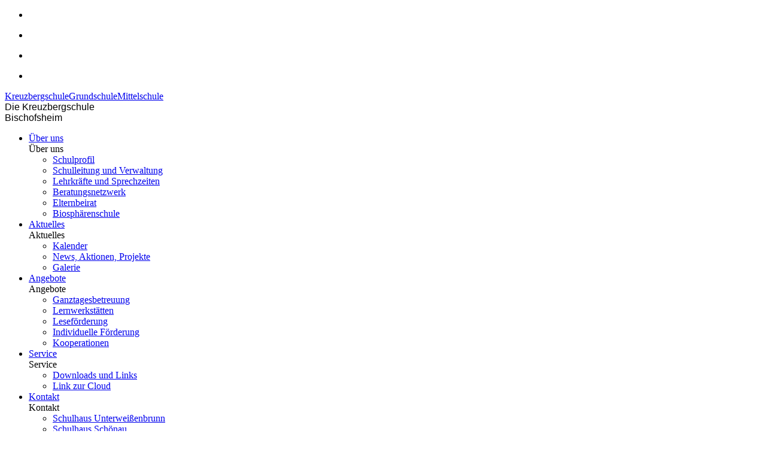

--- FILE ---
content_type: text/html; charset=utf-8
request_url: https://gs.kbvs-bischofsheim.de/aktuelles/news-aktionen-projekte
body_size: 15349
content:
<!DOCTYPE html>
<html lang="de">
<head>

<meta charset="utf-8">
<!-- 
	This website is powered by TYPO3 - inspiring people to share!
	TYPO3 is a free open source Content Management Framework initially created by Kasper Skaarhoj and licensed under GNU/GPL.
	TYPO3 is copyright 1998-2026 of Kasper Skaarhoj. Extensions are copyright of their respective owners.
	Information and contribution at https://typo3.org/
-->

<base href="https://gs.kbvs-bischofsheim.de/">


<meta name="generator" content="TYPO3 CMS">
<meta name="viewport" content="width=device-width, initial-scale=1, shrink-to-fit=no">
<meta name="twitter:card" content="summary">


<link rel="stylesheet" href="/typo3temp/assets/compressed/merged-edcd6f134ad7c6b42b7ef4a992235911-ac54946a539b01ae22fbf9bbeb22591e.css.gz?1769001867" media="all">






<title>News, Aktionen, Projekte &#124; Kreuzbergschule Bischofsheim</title>
<link rel="canonical" href="https://gs.kbvs-bischofsheim.de/aktuelles/news-aktionen-projekte"/>
</head>
<body class="grundschule page-id-4127">

<div class="side-menu"><ul><li><a href="tel:+4909772492"><div class="first-side-icon"></div></a></li><li><a href="mailto:sekretariat@kbvs-bischofsheim.de"><div class="second-side-icon"></div></a></li><li><a href="/kontakt"><div class="third-side-icon"></div></a></li><li><a href="/aktuelles/dokumente"><div class="fourth-side-icon"></div></a></li></ul></div><div class="menu-bottom-line"></div><header><div class="padding-frame"><div class="content-holder"><div class="school-selection"><a href="https://www.kbvs-bischofsheim.de/" class="first-school"><span>Kreuzbergschule</span></a><a href="https://gs.kbvs-bischofsheim.de/" class="second-school"><span>Grundschule</span></a><a href="https://ms.kbvs-bischofsheim.de/" class="thrid-school"><span>Mittelschule</span></a></div><div class="co-el header-page"><div class="kreuzbergschule-page"><span style="font-family: Open Sans Bold, sans-serif">Die Kreuzbergschule</span><br><span style="font-family: Open Sans Regular, sans-serif">Bischofsheim</span></div><div class="logo-menu-box"><div class="logo-box"><a href="/" class="logo"></a></div><div class="menu-bar"><div class="nav-bar"><div class="nav-holder res-holder"><div class="main_menu_wrapper"><nav><ul><li class="first has_sub "><a class="" href="/ueber-uns" target="">Über uns</a><div class="sub_menu_bg"></div><div class="sub_menu"><div class="res_holder no_overflow"><div class="sub_menu_hl">Über uns</div><div class="separator"></div><div class="sub_menu_grid"><ul><li class=" "><div class="item_holder"><a href="/ueber-uns/schulprofil" target="">Schulprofil</a></div></li><li class=" "><div class="item_holder"><a href="/ueber-uns/schulleitung-und-verwaltung" target="">Schulleitung und Verwaltung</a></div></li><li class=" "><div class="item_holder"><a href="/ueber-uns/lehrkraefte-und-sprechzeiten" target="">Lehrkräfte und Sprechzeiten</a></div></li><li class=" "><div class="item_holder"><a href="/ueber-uns/beratungsnetzwerk" target="">Beratungsnetzwerk</a></div></li><li class=" "><div class="item_holder"><a href="/ueber-uns/elternbeirat" target="">Elternbeirat</a></div></li><li class=" "><div class="item_holder"><a href="/ueber-uns/biosphaerenschule" target="">Biosphärenschule</a></div></li><div class="placeholder"></div></ul></div></div></div></li><li class="first has_sub active"><a class="active" href="/aktuelles" target="">Aktuelles</a><div class="sub_menu_bg"></div><div class="sub_menu"><div class="res_holder no_overflow"><div class="sub_menu_hl">Aktuelles</div><div class="separator"></div><div class="sub_menu_grid"><ul><li class=" "><div class="item_holder"><a href="/aktuelles/kalender" target="">Kalender</a></div></li><li class="active "><div class="item_holder"><a href="/aktuelles/news-aktionen-projekte" target="">News, Aktionen, Projekte</a></div></li><li class=" "><div class="item_holder"><a href="/aktuelles/galerie" target="">Galerie</a></div></li><div class="placeholder"></div></ul></div></div></div></li><li class="first has_sub "><a class="" href="/angebote" target="">Angebote</a><div class="sub_menu_bg"></div><div class="sub_menu"><div class="res_holder no_overflow"><div class="sub_menu_hl">Angebote</div><div class="separator"></div><div class="sub_menu_grid"><ul><li class=" "><div class="item_holder"><a href="/angebote/ganztagesbetreuung" target="">Ganztagesbetreuung</a></div></li><li class=" "><div class="item_holder"><a href="/angebote/lernwerkstaetten" target="">Lernwerkstätten</a></div></li><li class=" "><div class="item_holder"><a href="/angebote/lesefoerderung" target="">Leseförderung</a></div></li><li class=" "><div class="item_holder"><a href="/angebote/individuelle-foerderung" target="">Individuelle Förderung</a></div></li><li class=" "><div class="item_holder"><a href="/angebote/kooperationen" target="">Kooperationen</a></div></li><div class="placeholder"></div></ul></div></div></div></li><li class="first has_sub "><a class="" href="/service" target="">Service</a><div class="sub_menu_bg"></div><div class="sub_menu"><div class="res_holder no_overflow"><div class="sub_menu_hl">Service</div><div class="separator"></div><div class="sub_menu_grid"><ul><li class=" "><div class="item_holder"><a href="/service/downloads-und-links" target="">Downloads und Links</a></div></li><li class=" "><div class="item_holder"><a href="/service/link-zur-cloud" target="">Link zur Cloud</a></div></li><div class="placeholder"></div></ul></div></div></div></li><li class="first has_sub "><a class="" href="/kontakt" target="">Kontakt</a><div class="sub_menu_bg"></div><div class="sub_menu"><div class="res_holder no_overflow"><div class="sub_menu_hl">Kontakt</div><div class="separator"></div><div class="sub_menu_grid"><ul><li class=" "><div class="item_holder"><a href="/kontakt/schulhaus-unterweissenbrunn" target="">Schulhaus Unterweißenbrunn</a></div></li><li class=" "><div class="item_holder"><a href="/kontakt/schulhaus-schoenau" target="">Schulhaus Schönau</a></div></li><div class="placeholder"></div></ul></div></div></div></li></ul></nav></div></div></div></div><div class="mobile-menu mobile-nav"><div class="burger-button"><div class="bar1"></div><div class="bar2"></div><div class="bar3"></div></div></div></div></div></div></div></header><main><div class="co-el breadcrumb"><div class="co-res-holder"><ul class="rootline"><li><a href="/">Startseite</a></li><li><a href="/aktuelles">Aktuelles</a></li><li>News, Aktionen, Projekte</li></ul></div></div><!-- General Content Element --><div class="co-el hl-h1"><div class="co-res-holder"><h1>News, Aktionen, Projekte</h1></div></div><div id="c17077" class="frame frame-default frame-type-news_pi1 frame-layout-0"><div class="news"><!--TYPO3SEARCH_end--><div class="news-list-view" id="news-container-17077"><div class="news_preview_wrapper"><div class="news_preview"><div class="img_wrapper"><a title="Einladung zum &quot;Tag der offenen Tür 2026&quot;" href="/aktuelles/news-aktionen-projekte?tx_news_pi1%5Baction%5D=detail&amp;tx_news_pi1%5Bcontroller%5D=News&amp;tx_news_pi1%5Bnews%5D=3899&amp;cHash=e7852fe1a7a75ccee0bf50cd09f9c03f"><img src="/fileadmin/_processed_/d/7/csm_logo-kbms-neu-2020-hp_80e4e2db66.jpg" width="360" height="257" alt="" /></a></div><div class="text_wrapper"><span class="news-list-date"><time itemprop="datePublished" datetime="2026-01-20">
								20.01.2026
							</time></span><a title="Einladung zum &quot;Tag der offenen Tür 2026&quot;" href="/aktuelles/news-aktionen-projekte?tx_news_pi1%5Baction%5D=detail&amp;tx_news_pi1%5Bcontroller%5D=News&amp;tx_news_pi1%5Bnews%5D=3899&amp;cHash=e7852fe1a7a75ccee0bf50cd09f9c03f"><h2>Einladung zum &quot;Tag der offenen Tür 2026&quot;</h2></a><a class="main-btn" title="Einladung zum &quot;Tag der offenen Tür 2026&quot;" href="/aktuelles/news-aktionen-projekte?tx_news_pi1%5Baction%5D=detail&amp;tx_news_pi1%5Bcontroller%5D=News&amp;tx_news_pi1%5Bnews%5D=3899&amp;cHash=e7852fe1a7a75ccee0bf50cd09f9c03f">Mehr erfahren</a></div><div class="clearfix"></div></div><div class="co-el seperator" style="margin-top:60px; margin-bottom: 60px;"><div class="co-res-holder"><div class="line"></div></div></div></div><div class="news_preview_wrapper"><div class="news_preview"><div class="img_wrapper"><a title="Ausflug der Klasse 3b zur Feuerwehr Bischofsheim" href="/aktuelles/news-aktionen-projekte?tx_news_pi1%5Baction%5D=detail&amp;tx_news_pi1%5Bcontroller%5D=News&amp;tx_news_pi1%5Bnews%5D=3896&amp;cHash=3edea5e60f3813dae5c333dcb5e48686"><img src="/fileadmin/_processed_/f/c/csm_Feuerwehr_3b_8efebe3bdf.jpg" width="360" height="240" alt="" /></a></div><div class="text_wrapper"><span class="news-list-date"><time itemprop="datePublished" datetime="2026-01-19">
								19.01.2026
							</time></span><a title="Ausflug der Klasse 3b zur Feuerwehr Bischofsheim" href="/aktuelles/news-aktionen-projekte?tx_news_pi1%5Baction%5D=detail&amp;tx_news_pi1%5Bcontroller%5D=News&amp;tx_news_pi1%5Bnews%5D=3896&amp;cHash=3edea5e60f3813dae5c333dcb5e48686"><h2>Ausflug der Klasse 3b zur Feuerwehr Bischofsheim</h2></a><a class="main-btn" title="Ausflug der Klasse 3b zur Feuerwehr Bischofsheim" href="/aktuelles/news-aktionen-projekte?tx_news_pi1%5Baction%5D=detail&amp;tx_news_pi1%5Bcontroller%5D=News&amp;tx_news_pi1%5Bnews%5D=3896&amp;cHash=3edea5e60f3813dae5c333dcb5e48686">Mehr erfahren</a></div><div class="clearfix"></div></div><div class="co-el seperator" style="margin-top:60px; margin-bottom: 60px;"><div class="co-res-holder"><div class="line"></div></div></div></div><div class="news_preview_wrapper"><div class="news_preview"><div class="img_wrapper"><a title="Ausfall Präsenzunterricht heute - Anordnung Distanzunterricht" href="/aktuelles/news-aktionen-projekte?tx_news_pi1%5Baction%5D=detail&amp;tx_news_pi1%5Bcontroller%5D=News&amp;tx_news_pi1%5Bnews%5D=3876&amp;cHash=4fa3de1e4cacd51eb2b91556ca97b1bc"><img src="/fileadmin/_processed_/7/8/csm_Winterbedingter-Unterrichtsausfall_a161353a47.jpeg" width="360" height="473" alt="" /></a></div><div class="text_wrapper"><span class="news-list-date"><time itemprop="datePublished" datetime="2026-01-09">
								09.01.2026
							</time></span><a title="Ausfall Präsenzunterricht heute - Anordnung Distanzunterricht" href="/aktuelles/news-aktionen-projekte?tx_news_pi1%5Baction%5D=detail&amp;tx_news_pi1%5Bcontroller%5D=News&amp;tx_news_pi1%5Bnews%5D=3876&amp;cHash=4fa3de1e4cacd51eb2b91556ca97b1bc"><h2>Ausfall Präsenzunterricht heute - Anordnung Distanzunterricht</h2></a><p>Laut der Koordinierungsgruppe des Landkreises fällt der Unterricht wegen des starken Schneefalls und der Gefahr der Glatteisbildung heute aus. Die Lehrkräfte werden über die bekannten Kanäle Aufgaben für den Distanzunterricht veröffentlichen. </p><a class="main-btn" title="Ausfall Präsenzunterricht heute - Anordnung Distanzunterricht" href="/aktuelles/news-aktionen-projekte?tx_news_pi1%5Baction%5D=detail&amp;tx_news_pi1%5Bcontroller%5D=News&amp;tx_news_pi1%5Bnews%5D=3876&amp;cHash=4fa3de1e4cacd51eb2b91556ca97b1bc">Mehr erfahren</a></div><div class="clearfix"></div></div><div class="co-el seperator" style="margin-top:60px; margin-bottom: 60px;"><div class="co-res-holder"><div class="line"></div></div></div></div><div class="news_preview_wrapper"><div class="news_preview"><div class="img_wrapper"><a title="Schokolade und Naturschutz? (LBV)" href="/aktuelles/news-aktionen-projekte?tx_news_pi1%5Baction%5D=detail&amp;tx_news_pi1%5Bcontroller%5D=News&amp;tx_news_pi1%5Bnews%5D=3841&amp;cHash=773d075389821178253f359d0d93372a"><img src="/fileadmin/_processed_/5/4/csm_Schokolade-hp_31d591c5d2.jpg" width="360" height="240" alt="" /></a></div><div class="text_wrapper"><span class="news-list-date"><time itemprop="datePublished" datetime="2025-12-12">
								12.12.2025
							</time></span><a title="Schokolade und Naturschutz? (LBV)" href="/aktuelles/news-aktionen-projekte?tx_news_pi1%5Baction%5D=detail&amp;tx_news_pi1%5Bcontroller%5D=News&amp;tx_news_pi1%5Bnews%5D=3841&amp;cHash=773d075389821178253f359d0d93372a"><h2>Schokolade und Naturschutz? (LBV)</h2></a><a class="main-btn" title="Schokolade und Naturschutz? (LBV)" href="/aktuelles/news-aktionen-projekte?tx_news_pi1%5Baction%5D=detail&amp;tx_news_pi1%5Bcontroller%5D=News&amp;tx_news_pi1%5Bnews%5D=3841&amp;cHash=773d075389821178253f359d0d93372a">Mehr erfahren</a></div><div class="clearfix"></div></div><div class="co-el seperator" style="margin-top:60px; margin-bottom: 60px;"><div class="co-res-holder"><div class="line"></div></div></div></div><div class="news_preview_wrapper"><div class="news_preview"><div class="img_wrapper"><a title="Vorlesetag an der Kreuzbergschule" href="/aktuelles/news-aktionen-projekte?tx_news_pi1%5Baction%5D=detail&amp;tx_news_pi1%5Bcontroller%5D=News&amp;tx_news_pi1%5Bnews%5D=3830&amp;cHash=240824b636bba0c2eb60db1c405d7066"><img src="/fileadmin/_processed_/4/d/csm_Logo-KB-GS-Bischofsheim_5725e19a85.jpg" width="360" height="210" alt="" /></a></div><div class="text_wrapper"><span class="news-list-date"><time itemprop="datePublished" datetime="2025-12-10">
								10.12.2025
							</time></span><a title="Vorlesetag an der Kreuzbergschule" href="/aktuelles/news-aktionen-projekte?tx_news_pi1%5Baction%5D=detail&amp;tx_news_pi1%5Bcontroller%5D=News&amp;tx_news_pi1%5Bnews%5D=3830&amp;cHash=240824b636bba0c2eb60db1c405d7066"><h2>Vorlesetag an der Kreuzbergschule</h2></a><a class="main-btn" title="Vorlesetag an der Kreuzbergschule" href="/aktuelles/news-aktionen-projekte?tx_news_pi1%5Baction%5D=detail&amp;tx_news_pi1%5Bcontroller%5D=News&amp;tx_news_pi1%5Bnews%5D=3830&amp;cHash=240824b636bba0c2eb60db1c405d7066">Mehr erfahren</a></div><div class="clearfix"></div></div><div class="co-el seperator" style="margin-top:60px; margin-bottom: 60px;"><div class="co-res-holder"><div class="line"></div></div></div></div><div class="news_preview_wrapper"><div class="news_preview"><div class="img_wrapper"><a title="Autorenlesung in der Grundschule" href="/aktuelles/news-aktionen-projekte?tx_news_pi1%5Baction%5D=detail&amp;tx_news_pi1%5Bcontroller%5D=News&amp;tx_news_pi1%5Bnews%5D=3817&amp;cHash=4fb358ef32e6de28484d851db2ffd838"><img src="/fileadmin/_processed_/c/8/csm_Autorenlesung_91d421dc53.jpg" width="360" height="271" alt="" /></a></div><div class="text_wrapper"><span class="news-list-date"><time itemprop="datePublished" datetime="2025-12-04">
								04.12.2025
							</time></span><a title="Autorenlesung in der Grundschule" href="/aktuelles/news-aktionen-projekte?tx_news_pi1%5Baction%5D=detail&amp;tx_news_pi1%5Bcontroller%5D=News&amp;tx_news_pi1%5Bnews%5D=3817&amp;cHash=4fb358ef32e6de28484d851db2ffd838"><h2>Autorenlesung in der Grundschule</h2></a><a class="main-btn" title="Autorenlesung in der Grundschule" href="/aktuelles/news-aktionen-projekte?tx_news_pi1%5Baction%5D=detail&amp;tx_news_pi1%5Bcontroller%5D=News&amp;tx_news_pi1%5Bnews%5D=3817&amp;cHash=4fb358ef32e6de28484d851db2ffd838">Mehr erfahren</a></div><div class="clearfix"></div></div><div class="co-el seperator" style="margin-top:60px; margin-bottom: 60px;"><div class="co-res-holder"><div class="line"></div></div></div></div><ul class="f3-widget-paginator pagination"><li class="current"><span>1</span></li><li><a href="/aktuelles/news-aktionen-projekte?tx_news_pi1%5Bcontroller%5D=News&amp;tx_news_pi1%5BcurrentPage%5D=2&amp;cHash=6e10dcccab1125d504fa4a03e116363e">2</a></li><li><a href="/aktuelles/news-aktionen-projekte?tx_news_pi1%5Bcontroller%5D=News&amp;tx_news_pi1%5BcurrentPage%5D=3&amp;cHash=db3f6bc0b085590360ad9a6fd5060d7d">3</a></li><li><a href="/aktuelles/news-aktionen-projekte?tx_news_pi1%5Bcontroller%5D=News&amp;tx_news_pi1%5BcurrentPage%5D=4&amp;cHash=128d8dcb26d019ac31f1fd04bc0a7855">4</a></li><li><a href="/aktuelles/news-aktionen-projekte?tx_news_pi1%5Bcontroller%5D=News&amp;tx_news_pi1%5BcurrentPage%5D=5&amp;cHash=c2ee62defdd1274dc15f9a24ce792a9f">5</a></li><li><a href="/aktuelles/news-aktionen-projekte?tx_news_pi1%5Bcontroller%5D=News&amp;tx_news_pi1%5BcurrentPage%5D=6&amp;cHash=40511e94082ce0500c319c2b0765d826">6</a></li><li><a href="/aktuelles/news-aktionen-projekte?tx_news_pi1%5Bcontroller%5D=News&amp;tx_news_pi1%5BcurrentPage%5D=7&amp;cHash=21d712ab882119b44131ab2e778af7e3">7</a></li><li><a href="/aktuelles/news-aktionen-projekte?tx_news_pi1%5Bcontroller%5D=News&amp;tx_news_pi1%5BcurrentPage%5D=8&amp;cHash=1b604ef0ce9fa68ea8a81d130755f252">8</a></li><li><a href="/aktuelles/news-aktionen-projekte?tx_news_pi1%5Bcontroller%5D=News&amp;tx_news_pi1%5BcurrentPage%5D=9&amp;cHash=884c7b0bbace01a0f9a3588a711e223d">9</a></li><li><a href="/aktuelles/news-aktionen-projekte?tx_news_pi1%5Bcontroller%5D=News&amp;tx_news_pi1%5BcurrentPage%5D=10&amp;cHash=ac7f7f3eef5f605c8cfef70a729043e1">10</a></li><li><a href="/aktuelles/news-aktionen-projekte?tx_news_pi1%5Bcontroller%5D=News&amp;tx_news_pi1%5BcurrentPage%5D=11&amp;cHash=b1702cf0f20ad23249fe53d24eef7d76">11</a></li><li><a href="/aktuelles/news-aktionen-projekte?tx_news_pi1%5Bcontroller%5D=News&amp;tx_news_pi1%5BcurrentPage%5D=12&amp;cHash=20069371f114ab6cc19d422f0c3d1dab">12</a></li><li><a href="/aktuelles/news-aktionen-projekte?tx_news_pi1%5Bcontroller%5D=News&amp;tx_news_pi1%5BcurrentPage%5D=13&amp;cHash=3adf611e3722b94cd190230dcc84dec5">13</a></li><li><a href="/aktuelles/news-aktionen-projekte?tx_news_pi1%5Bcontroller%5D=News&amp;tx_news_pi1%5BcurrentPage%5D=14&amp;cHash=175edf6b630404154eb0a83923a0b91e">14</a></li><li><a href="/aktuelles/news-aktionen-projekte?tx_news_pi1%5Bcontroller%5D=News&amp;tx_news_pi1%5BcurrentPage%5D=15&amp;cHash=243c4e824c60ec5c7c6048f5a06662e0">15</a></li><li><a href="/aktuelles/news-aktionen-projekte?tx_news_pi1%5Bcontroller%5D=News&amp;tx_news_pi1%5BcurrentPage%5D=16&amp;cHash=f64f6beaf89f5cbb75f8b15f052e664a">16</a></li><li class="next"><a href="/aktuelles/news-aktionen-projekte?tx_news_pi1%5Bcontroller%5D=News&amp;tx_news_pi1%5BcurrentPage%5D=2&amp;cHash=6e10dcccab1125d504fa4a03e116363e" title="">
                        nächste
                    </a></li></ul></div><!--TYPO3SEARCH_begin--></div></div></main><footer><div class="kreuzbergschule-footer"><div class="background-kreuzbergschule-footer"><div class="padding-frame"><div class="content-holder"><div class="footer-holder"><div class="text-footer" style="margin-right: 30px; margin-left: 0;"><span>Wir sind</span></div><svg xmlns="http://www.w3.org/2000/svg" xmlns:xlink="http://www.w3.org/1999/xlink" width="280"
                             height="135" viewBox="0 0 280 135"><defs><pattern id="pattern" preserveAspectRatio="none" width="100%" height="100%"
                                         viewBox="0 0 356 171"><image width="356" height="171"
                                           xlink:href="[data-uri]"/></pattern></defs><rect id="biosphaeren_logo" width="280" height="135" fill="url(#pattern)"
                                  style="mix-blend-mode: darken;isolation: isolate"/></svg><div class="right-box-footer"><span>Informationen</span><ul><li><a href="/impressum">Impressum</a></li><li><a href="/datenschutz">Datenschutz</a></li></ul></div><br><br><div><svg style="margin-right: 10px; margin-top: 5px;" xmlns="http://www.w3.org/2000/svg"
                                 width="16" height="16" viewBox="0 0 16 16"><path id="phone"
                                      d="M6.147,4.778a10.944,10.944,0,0,0,.4,2.3L5.48,8.147A13.178,13.178,0,0,1,4.8,4.778H6.147m8.764,10.684a11.336,11.336,0,0,0,2.311.4v1.324a13.713,13.713,0,0,1-3.378-.667l1.067-1.058M7,3H3.889A.892.892,0,0,0,3,3.889,15.11,15.11,0,0,0,18.111,19,.892.892,0,0,0,19,18.111v-3.1a.892.892,0,0,0-.889-.889,10.14,10.14,0,0,1-3.173-.507.747.747,0,0,0-.276-.044.911.911,0,0,0-.631.258l-1.956,1.956A13.466,13.466,0,0,1,6.218,9.924L8.173,7.969A.892.892,0,0,0,8.4,7.062a10.1,10.1,0,0,1-.507-3.173A.892.892,0,0,0,7,3Z"
                                      transform="translate(-3 -3)" fill="#000"/></svg><span style="margin-top: -5px;">Tel: <a href="tel:+4997729323090" style="color:#000;">+49(0)9772 932309-0</a></span></div></div></div></div></div></div><div class="grundschule-mittelschule-footer"><div class="background-gs-ms-footer"><div class="padding-frame"><div class="content-holder"><div class="middle-footer"><div class="left-footer"><span style="width: 110px">Kontakt der Verwaltung</span><div class="inhalt-footer"><h3>Kreuzberg-Mittelschule Bischofsheim an der Rhön</h3><div class="address-box"><svg xmlns="http://www.w3.org/2000/svg" width="13.6" height="17"
                                                 viewBox="0 0 13.6 17"><path id="place"
                                                      d="M10.8,10.5a1.7,1.7,0,1,1,1.7-1.7A1.7,1.7,0,0,1,10.8,10.5Zm5.1-1.53a5.1,5.1,0,1,0-10.2,0c0,1.989,1.657,4.624,5.1,7.769C14.242,13.594,15.9,10.959,15.9,8.97ZM10.8,2a6.761,6.761,0,0,1,6.8,6.97Q17.6,13.2,10.8,19,4,13.2,4,8.97A6.761,6.761,0,0,1,10.8,2Z"
                                                      transform="translate(-4 -2)" fill="#fff"/></svg><span>Zentweg 10<br>97653 Bischofsheim an der Rhön</span></div><div class="e-mail-box"><svg xmlns="http://www.w3.org/2000/svg" width="17" height="13.6"
                                                 viewBox="0 0 17 13.6"><path id="mail"
                                                      d="M19,5.7A1.7,1.7,0,0,0,17.3,4H3.7A1.7,1.7,0,0,0,2,5.7V15.9a1.7,1.7,0,0,0,1.7,1.7H17.3A1.7,1.7,0,0,0,19,15.9Zm-1.7,0L10.5,9.941,3.7,5.7Zm0,10.2H3.7V7.4l6.8,4.25L17.3,7.4Z"
                                                      transform="translate(-2 -4)" fill="#fff"/></svg><span>E-Mail: <a href="mailto:sekretariat@kbvs-bischofsheim.de">sekretariat@kbvs-bischofsheim.de</a></span></div><div class="telefon-box"><svg xmlns="http://www.w3.org/2000/svg" width="16" height="16"
                                                 viewBox="0 0 16 16"><path id="phone"
                                                      d="M6.147,4.778a10.944,10.944,0,0,0,.4,2.3L5.48,8.147A13.178,13.178,0,0,1,4.8,4.778H6.147m8.764,10.684a11.336,11.336,0,0,0,2.311.4v1.324a13.713,13.713,0,0,1-3.378-.667l1.067-1.058M7,3H3.889A.892.892,0,0,0,3,3.889,15.11,15.11,0,0,0,18.111,19,.892.892,0,0,0,19,18.111v-3.1a.892.892,0,0,0-.889-.889,10.14,10.14,0,0,1-3.173-.507.747.747,0,0,0-.276-.044.911.911,0,0,0-.631.258l-1.956,1.956A13.466,13.466,0,0,1,6.218,9.924L8.173,7.969A.892.892,0,0,0,8.4,7.062a10.1,10.1,0,0,1-.507-3.173A.892.892,0,0,0,7,3Z"
                                                      transform="translate(-3 -3)" fill="#fff"/></svg><span>Tel.:<a href="tel:+4997729323090">+49 (0)9772 932309 - 0</a></span></div><br><br><h3>Kreuzberg-Grundschule Bischofsheim an der Rhön</h3><br><div class="telefon-box"><svg xmlns="http://www.w3.org/2000/svg" width="16" height="16"
                                                 viewBox="0 0 16 16"><path id="phone"
                                                      d="M6.147,4.778a10.944,10.944,0,0,0,.4,2.3L5.48,8.147A13.178,13.178,0,0,1,4.8,4.778H6.147m8.764,10.684a11.336,11.336,0,0,0,2.311.4v1.324a13.713,13.713,0,0,1-3.378-.667l1.067-1.058M7,3H3.889A.892.892,0,0,0,3,3.889,15.11,15.11,0,0,0,18.111,19,.892.892,0,0,0,19,18.111v-3.1a.892.892,0,0,0-.889-.889,10.14,10.14,0,0,1-3.173-.507.747.747,0,0,0-.276-.044.911.911,0,0,0-.631.258l-1.956,1.956A13.466,13.466,0,0,1,6.218,9.924L8.173,7.969A.892.892,0,0,0,8.4,7.062a10.1,10.1,0,0,1-.507-3.173A.892.892,0,0,0,7,3Z"
                                                      transform="translate(-3 -3)" fill="#fff"/></svg><span>Tel. Unterweißenbrunn: <a href="tel:+49977293230930">+49 (0)9772 932309-30</a></span><br></div><div class="telefon-box"><svg xmlns="http://www.w3.org/2000/svg" width="16" height="16"
                                                 viewBox="0 0 16 16"><path id="phone"
                                                      d="M6.147,4.778a10.944,10.944,0,0,0,.4,2.3L5.48,8.147A13.178,13.178,0,0,1,4.8,4.778H6.147m8.764,10.684a11.336,11.336,0,0,0,2.311.4v1.324a13.713,13.713,0,0,1-3.378-.667l1.067-1.058M7,3H3.889A.892.892,0,0,0,3,3.889,15.11,15.11,0,0,0,18.111,19,.892.892,0,0,0,19,18.111v-3.1a.892.892,0,0,0-.889-.889,10.14,10.14,0,0,1-3.173-.507.747.747,0,0,0-.276-.044.911.911,0,0,0-.631.258l-1.956,1.956A13.466,13.466,0,0,1,6.218,9.924L8.173,7.969A.892.892,0,0,0,8.4,7.062a10.1,10.1,0,0,1-.507-3.173A.892.892,0,0,0,7,3Z"
                                                      transform="translate(-3 -3)" fill="#fff"/></svg><span>Tel. Schönau a.d. Brend: <a href="tel:+49977293230940 ">+49 (0)9772 932309-40 </a></span></div><br></div></div><div class="right-footer"><span>Informationen</span><ul><li><a href="/service/downloads-und-links">Downloads / Links</a></li><li><a href="/impressum">Impressum</a></li><li><a href="/datenschutz">Datenschutz</a></li></ul></div></div></div></div></div></div></footer><div class="opacity-frame"></div><div class="mobile_menu_bg"></div><div class="mobile_menu_container"><div class="mobile_menu_top"><div class="close_mobile_menu"><div class="icon"></div></div><div class="back"></div></div><div class="mobile_menu"><div class="menu-hauptmenue-container"><ul class="menu"><li class="menu-item-has-children "><a href="/ueber-uns" target="">Über uns</a><ul class="sub-menu"><li class=""><a href="/ueber-uns/schulprofil" target="">Schulprofil</a></li><li class=""><a href="/ueber-uns/schulleitung-und-verwaltung" target="">Schulleitung und Verwaltung</a></li><li class=""><a href="/ueber-uns/lehrkraefte-und-sprechzeiten" target="">Lehrkräfte und Sprechzeiten</a></li><li class=""><a href="/ueber-uns/beratungsnetzwerk" target="">Beratungsnetzwerk</a></li><li class=""><a href="/ueber-uns/elternbeirat" target="">Elternbeirat</a></li><li class=""><a href="/ueber-uns/biosphaerenschule" target="">Biosphärenschule</a></li></ul></li><li class="menu-item-has-children active"><a href="/aktuelles" target="">Aktuelles</a><ul class="sub-menu"><li class=""><a href="/aktuelles/kalender" target="">Kalender</a></li><li class="active"><a href="/aktuelles/news-aktionen-projekte" target="">News, Aktionen, Projekte</a></li><li class=""><a href="/aktuelles/galerie" target="">Galerie</a></li></ul></li><li class="menu-item-has-children "><a href="/angebote" target="">Angebote</a><ul class="sub-menu"><li class=""><a href="/angebote/ganztagesbetreuung" target="">Ganztagesbetreuung</a></li><li class=""><a href="/angebote/lernwerkstaetten" target="">Lernwerkstätten</a></li><li class=""><a href="/angebote/lesefoerderung" target="">Leseförderung</a></li><li class=""><a href="/angebote/individuelle-foerderung" target="">Individuelle Förderung</a></li><li class=""><a href="/angebote/kooperationen" target="">Kooperationen</a></li></ul></li><li class="menu-item-has-children "><a href="/service" target="">Service</a><ul class="sub-menu"><li class=""><a href="/service/downloads-und-links" target="">Downloads und Links</a></li><li class=""><a href="/service/link-zur-cloud" target="">Link zur Cloud</a></li></ul></li><li class="menu-item-has-children "><a href="/kontakt" target="">Kontakt</a><ul class="sub-menu"><li class=""><a href="/kontakt/schulhaus-unterweissenbrunn" target="">Schulhaus Unterweißenbrunn</a></li><li class=""><a href="/kontakt/schulhaus-schoenau" target="">Schulhaus Schönau</a></li></ul></li></ul><ul><li class=""><a href="https://www.kbvs-bischofsheim.de/impressum">Impressum</a></li><li class=""><a href="https://www.kbvs-bischofsheim.de/datenschutz">Datenschutz</a></li></ul></div></div></div>
<script src="/typo3temp/assets/compressed/merged-8ec2c308a35fbabdbd6d8c3179c0d969-4f104749d48e5d16906bb7e5c08d5591.js.gz?1743230011" type="text/javascript"></script>
<script async="async" src="/typo3temp/assets/js/ba19e614c16923a947df5b199324c770.js?1743229352"></script>


</body>
</html>